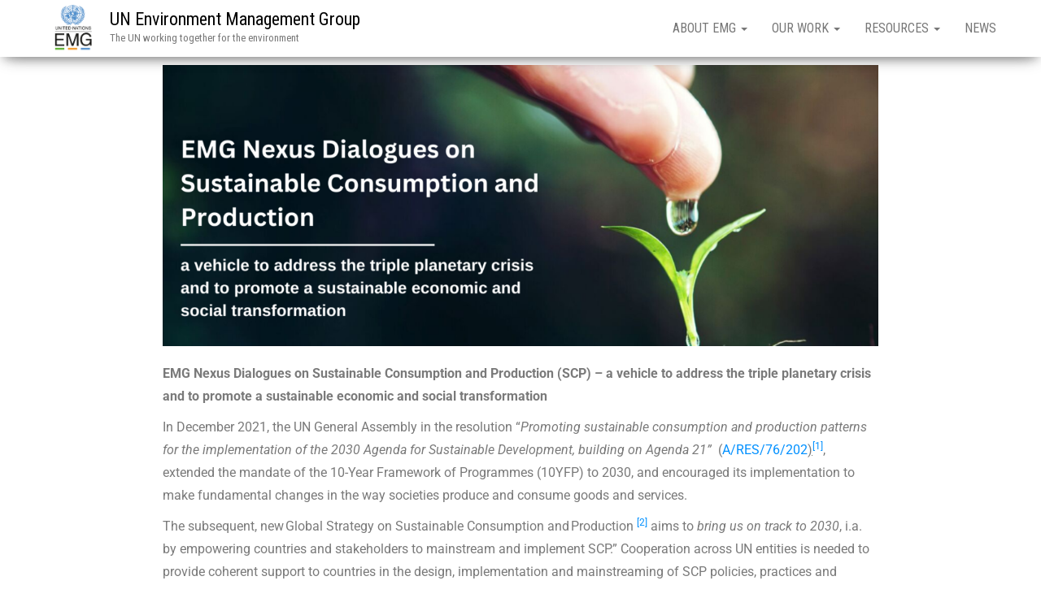

--- FILE ---
content_type: text/html; charset=UTF-8
request_url: https://unemg.org/emg-nexus-dialogues-on-sustainable-consumption-and-production/
body_size: 13537
content:
<!DOCTYPE html>
<html lang="en-US" xmlns:fb="https://www.facebook.com/2008/fbml" xmlns:addthis="https://www.addthis.com/help/api-spec" >
    <head>
        <meta http-equiv="content-type" content="text/html; charset=UTF-8" />
        <meta http-equiv="X-UA-Compatible" content="IE=edge">
        <meta name="viewport" content="width=device-width, initial-scale=1">
        <link rel="pingback" href="https://unemg.org/xmlrpc.php" />
        <title>EMG Nexus Dialogues on Sustainable Consumption and Production &#8211; UN Environment Management Group</title>
<meta name='robots' content='max-image-preview:large' />
	<style>img:is([sizes="auto" i], [sizes^="auto," i]) { contain-intrinsic-size: 3000px 1500px }</style>
	<link rel='dns-prefetch' href='//fonts.googleapis.com' />
<link rel="alternate" type="application/rss+xml" title="UN Environment Management Group &raquo; Feed" href="https://unemg.org/feed/" />
<link rel="alternate" type="application/rss+xml" title="UN Environment Management Group &raquo; Comments Feed" href="https://unemg.org/comments/feed/" />
		<!-- This site uses the Google Analytics by MonsterInsights plugin v9.8.0 - Using Analytics tracking - https://www.monsterinsights.com/ -->
		<!-- Note: MonsterInsights is not currently configured on this site. The site owner needs to authenticate with Google Analytics in the MonsterInsights settings panel. -->
					<!-- No tracking code set -->
				<!-- / Google Analytics by MonsterInsights -->
		<script type="text/javascript">
/* <![CDATA[ */
window._wpemojiSettings = {"baseUrl":"https:\/\/s.w.org\/images\/core\/emoji\/16.0.1\/72x72\/","ext":".png","svgUrl":"https:\/\/s.w.org\/images\/core\/emoji\/16.0.1\/svg\/","svgExt":".svg","source":{"concatemoji":"https:\/\/unemg.org\/wp-includes\/js\/wp-emoji-release.min.js?ver=6.8.3"}};
/*! This file is auto-generated */
!function(s,n){var o,i,e;function c(e){try{var t={supportTests:e,timestamp:(new Date).valueOf()};sessionStorage.setItem(o,JSON.stringify(t))}catch(e){}}function p(e,t,n){e.clearRect(0,0,e.canvas.width,e.canvas.height),e.fillText(t,0,0);var t=new Uint32Array(e.getImageData(0,0,e.canvas.width,e.canvas.height).data),a=(e.clearRect(0,0,e.canvas.width,e.canvas.height),e.fillText(n,0,0),new Uint32Array(e.getImageData(0,0,e.canvas.width,e.canvas.height).data));return t.every(function(e,t){return e===a[t]})}function u(e,t){e.clearRect(0,0,e.canvas.width,e.canvas.height),e.fillText(t,0,0);for(var n=e.getImageData(16,16,1,1),a=0;a<n.data.length;a++)if(0!==n.data[a])return!1;return!0}function f(e,t,n,a){switch(t){case"flag":return n(e,"\ud83c\udff3\ufe0f\u200d\u26a7\ufe0f","\ud83c\udff3\ufe0f\u200b\u26a7\ufe0f")?!1:!n(e,"\ud83c\udde8\ud83c\uddf6","\ud83c\udde8\u200b\ud83c\uddf6")&&!n(e,"\ud83c\udff4\udb40\udc67\udb40\udc62\udb40\udc65\udb40\udc6e\udb40\udc67\udb40\udc7f","\ud83c\udff4\u200b\udb40\udc67\u200b\udb40\udc62\u200b\udb40\udc65\u200b\udb40\udc6e\u200b\udb40\udc67\u200b\udb40\udc7f");case"emoji":return!a(e,"\ud83e\udedf")}return!1}function g(e,t,n,a){var r="undefined"!=typeof WorkerGlobalScope&&self instanceof WorkerGlobalScope?new OffscreenCanvas(300,150):s.createElement("canvas"),o=r.getContext("2d",{willReadFrequently:!0}),i=(o.textBaseline="top",o.font="600 32px Arial",{});return e.forEach(function(e){i[e]=t(o,e,n,a)}),i}function t(e){var t=s.createElement("script");t.src=e,t.defer=!0,s.head.appendChild(t)}"undefined"!=typeof Promise&&(o="wpEmojiSettingsSupports",i=["flag","emoji"],n.supports={everything:!0,everythingExceptFlag:!0},e=new Promise(function(e){s.addEventListener("DOMContentLoaded",e,{once:!0})}),new Promise(function(t){var n=function(){try{var e=JSON.parse(sessionStorage.getItem(o));if("object"==typeof e&&"number"==typeof e.timestamp&&(new Date).valueOf()<e.timestamp+604800&&"object"==typeof e.supportTests)return e.supportTests}catch(e){}return null}();if(!n){if("undefined"!=typeof Worker&&"undefined"!=typeof OffscreenCanvas&&"undefined"!=typeof URL&&URL.createObjectURL&&"undefined"!=typeof Blob)try{var e="postMessage("+g.toString()+"("+[JSON.stringify(i),f.toString(),p.toString(),u.toString()].join(",")+"));",a=new Blob([e],{type:"text/javascript"}),r=new Worker(URL.createObjectURL(a),{name:"wpTestEmojiSupports"});return void(r.onmessage=function(e){c(n=e.data),r.terminate(),t(n)})}catch(e){}c(n=g(i,f,p,u))}t(n)}).then(function(e){for(var t in e)n.supports[t]=e[t],n.supports.everything=n.supports.everything&&n.supports[t],"flag"!==t&&(n.supports.everythingExceptFlag=n.supports.everythingExceptFlag&&n.supports[t]);n.supports.everythingExceptFlag=n.supports.everythingExceptFlag&&!n.supports.flag,n.DOMReady=!1,n.readyCallback=function(){n.DOMReady=!0}}).then(function(){return e}).then(function(){var e;n.supports.everything||(n.readyCallback(),(e=n.source||{}).concatemoji?t(e.concatemoji):e.wpemoji&&e.twemoji&&(t(e.twemoji),t(e.wpemoji)))}))}((window,document),window._wpemojiSettings);
/* ]]> */
</script>
<style id='wp-emoji-styles-inline-css' type='text/css'>

	img.wp-smiley, img.emoji {
		display: inline !important;
		border: none !important;
		box-shadow: none !important;
		height: 1em !important;
		width: 1em !important;
		margin: 0 0.07em !important;
		vertical-align: -0.1em !important;
		background: none !important;
		padding: 0 !important;
	}
</style>
<style id='classic-theme-styles-inline-css' type='text/css'>
/*! This file is auto-generated */
.wp-block-button__link{color:#fff;background-color:#32373c;border-radius:9999px;box-shadow:none;text-decoration:none;padding:calc(.667em + 2px) calc(1.333em + 2px);font-size:1.125em}.wp-block-file__button{background:#32373c;color:#fff;text-decoration:none}
</style>
<style id='global-styles-inline-css' type='text/css'>
:root{--wp--preset--aspect-ratio--square: 1;--wp--preset--aspect-ratio--4-3: 4/3;--wp--preset--aspect-ratio--3-4: 3/4;--wp--preset--aspect-ratio--3-2: 3/2;--wp--preset--aspect-ratio--2-3: 2/3;--wp--preset--aspect-ratio--16-9: 16/9;--wp--preset--aspect-ratio--9-16: 9/16;--wp--preset--color--black: #000000;--wp--preset--color--cyan-bluish-gray: #abb8c3;--wp--preset--color--white: #ffffff;--wp--preset--color--pale-pink: #f78da7;--wp--preset--color--vivid-red: #cf2e2e;--wp--preset--color--luminous-vivid-orange: #ff6900;--wp--preset--color--luminous-vivid-amber: #fcb900;--wp--preset--color--light-green-cyan: #7bdcb5;--wp--preset--color--vivid-green-cyan: #00d084;--wp--preset--color--pale-cyan-blue: #8ed1fc;--wp--preset--color--vivid-cyan-blue: #0693e3;--wp--preset--color--vivid-purple: #9b51e0;--wp--preset--gradient--vivid-cyan-blue-to-vivid-purple: linear-gradient(135deg,rgba(6,147,227,1) 0%,rgb(155,81,224) 100%);--wp--preset--gradient--light-green-cyan-to-vivid-green-cyan: linear-gradient(135deg,rgb(122,220,180) 0%,rgb(0,208,130) 100%);--wp--preset--gradient--luminous-vivid-amber-to-luminous-vivid-orange: linear-gradient(135deg,rgba(252,185,0,1) 0%,rgba(255,105,0,1) 100%);--wp--preset--gradient--luminous-vivid-orange-to-vivid-red: linear-gradient(135deg,rgba(255,105,0,1) 0%,rgb(207,46,46) 100%);--wp--preset--gradient--very-light-gray-to-cyan-bluish-gray: linear-gradient(135deg,rgb(238,238,238) 0%,rgb(169,184,195) 100%);--wp--preset--gradient--cool-to-warm-spectrum: linear-gradient(135deg,rgb(74,234,220) 0%,rgb(151,120,209) 20%,rgb(207,42,186) 40%,rgb(238,44,130) 60%,rgb(251,105,98) 80%,rgb(254,248,76) 100%);--wp--preset--gradient--blush-light-purple: linear-gradient(135deg,rgb(255,206,236) 0%,rgb(152,150,240) 100%);--wp--preset--gradient--blush-bordeaux: linear-gradient(135deg,rgb(254,205,165) 0%,rgb(254,45,45) 50%,rgb(107,0,62) 100%);--wp--preset--gradient--luminous-dusk: linear-gradient(135deg,rgb(255,203,112) 0%,rgb(199,81,192) 50%,rgb(65,88,208) 100%);--wp--preset--gradient--pale-ocean: linear-gradient(135deg,rgb(255,245,203) 0%,rgb(182,227,212) 50%,rgb(51,167,181) 100%);--wp--preset--gradient--electric-grass: linear-gradient(135deg,rgb(202,248,128) 0%,rgb(113,206,126) 100%);--wp--preset--gradient--midnight: linear-gradient(135deg,rgb(2,3,129) 0%,rgb(40,116,252) 100%);--wp--preset--font-size--small: 13px;--wp--preset--font-size--medium: 20px;--wp--preset--font-size--large: 36px;--wp--preset--font-size--x-large: 42px;--wp--preset--spacing--20: 0.44rem;--wp--preset--spacing--30: 0.67rem;--wp--preset--spacing--40: 1rem;--wp--preset--spacing--50: 1.5rem;--wp--preset--spacing--60: 2.25rem;--wp--preset--spacing--70: 3.38rem;--wp--preset--spacing--80: 5.06rem;--wp--preset--shadow--natural: 6px 6px 9px rgba(0, 0, 0, 0.2);--wp--preset--shadow--deep: 12px 12px 50px rgba(0, 0, 0, 0.4);--wp--preset--shadow--sharp: 6px 6px 0px rgba(0, 0, 0, 0.2);--wp--preset--shadow--outlined: 6px 6px 0px -3px rgba(255, 255, 255, 1), 6px 6px rgba(0, 0, 0, 1);--wp--preset--shadow--crisp: 6px 6px 0px rgba(0, 0, 0, 1);}:where(.is-layout-flex){gap: 0.5em;}:where(.is-layout-grid){gap: 0.5em;}body .is-layout-flex{display: flex;}.is-layout-flex{flex-wrap: wrap;align-items: center;}.is-layout-flex > :is(*, div){margin: 0;}body .is-layout-grid{display: grid;}.is-layout-grid > :is(*, div){margin: 0;}:where(.wp-block-columns.is-layout-flex){gap: 2em;}:where(.wp-block-columns.is-layout-grid){gap: 2em;}:where(.wp-block-post-template.is-layout-flex){gap: 1.25em;}:where(.wp-block-post-template.is-layout-grid){gap: 1.25em;}.has-black-color{color: var(--wp--preset--color--black) !important;}.has-cyan-bluish-gray-color{color: var(--wp--preset--color--cyan-bluish-gray) !important;}.has-white-color{color: var(--wp--preset--color--white) !important;}.has-pale-pink-color{color: var(--wp--preset--color--pale-pink) !important;}.has-vivid-red-color{color: var(--wp--preset--color--vivid-red) !important;}.has-luminous-vivid-orange-color{color: var(--wp--preset--color--luminous-vivid-orange) !important;}.has-luminous-vivid-amber-color{color: var(--wp--preset--color--luminous-vivid-amber) !important;}.has-light-green-cyan-color{color: var(--wp--preset--color--light-green-cyan) !important;}.has-vivid-green-cyan-color{color: var(--wp--preset--color--vivid-green-cyan) !important;}.has-pale-cyan-blue-color{color: var(--wp--preset--color--pale-cyan-blue) !important;}.has-vivid-cyan-blue-color{color: var(--wp--preset--color--vivid-cyan-blue) !important;}.has-vivid-purple-color{color: var(--wp--preset--color--vivid-purple) !important;}.has-black-background-color{background-color: var(--wp--preset--color--black) !important;}.has-cyan-bluish-gray-background-color{background-color: var(--wp--preset--color--cyan-bluish-gray) !important;}.has-white-background-color{background-color: var(--wp--preset--color--white) !important;}.has-pale-pink-background-color{background-color: var(--wp--preset--color--pale-pink) !important;}.has-vivid-red-background-color{background-color: var(--wp--preset--color--vivid-red) !important;}.has-luminous-vivid-orange-background-color{background-color: var(--wp--preset--color--luminous-vivid-orange) !important;}.has-luminous-vivid-amber-background-color{background-color: var(--wp--preset--color--luminous-vivid-amber) !important;}.has-light-green-cyan-background-color{background-color: var(--wp--preset--color--light-green-cyan) !important;}.has-vivid-green-cyan-background-color{background-color: var(--wp--preset--color--vivid-green-cyan) !important;}.has-pale-cyan-blue-background-color{background-color: var(--wp--preset--color--pale-cyan-blue) !important;}.has-vivid-cyan-blue-background-color{background-color: var(--wp--preset--color--vivid-cyan-blue) !important;}.has-vivid-purple-background-color{background-color: var(--wp--preset--color--vivid-purple) !important;}.has-black-border-color{border-color: var(--wp--preset--color--black) !important;}.has-cyan-bluish-gray-border-color{border-color: var(--wp--preset--color--cyan-bluish-gray) !important;}.has-white-border-color{border-color: var(--wp--preset--color--white) !important;}.has-pale-pink-border-color{border-color: var(--wp--preset--color--pale-pink) !important;}.has-vivid-red-border-color{border-color: var(--wp--preset--color--vivid-red) !important;}.has-luminous-vivid-orange-border-color{border-color: var(--wp--preset--color--luminous-vivid-orange) !important;}.has-luminous-vivid-amber-border-color{border-color: var(--wp--preset--color--luminous-vivid-amber) !important;}.has-light-green-cyan-border-color{border-color: var(--wp--preset--color--light-green-cyan) !important;}.has-vivid-green-cyan-border-color{border-color: var(--wp--preset--color--vivid-green-cyan) !important;}.has-pale-cyan-blue-border-color{border-color: var(--wp--preset--color--pale-cyan-blue) !important;}.has-vivid-cyan-blue-border-color{border-color: var(--wp--preset--color--vivid-cyan-blue) !important;}.has-vivid-purple-border-color{border-color: var(--wp--preset--color--vivid-purple) !important;}.has-vivid-cyan-blue-to-vivid-purple-gradient-background{background: var(--wp--preset--gradient--vivid-cyan-blue-to-vivid-purple) !important;}.has-light-green-cyan-to-vivid-green-cyan-gradient-background{background: var(--wp--preset--gradient--light-green-cyan-to-vivid-green-cyan) !important;}.has-luminous-vivid-amber-to-luminous-vivid-orange-gradient-background{background: var(--wp--preset--gradient--luminous-vivid-amber-to-luminous-vivid-orange) !important;}.has-luminous-vivid-orange-to-vivid-red-gradient-background{background: var(--wp--preset--gradient--luminous-vivid-orange-to-vivid-red) !important;}.has-very-light-gray-to-cyan-bluish-gray-gradient-background{background: var(--wp--preset--gradient--very-light-gray-to-cyan-bluish-gray) !important;}.has-cool-to-warm-spectrum-gradient-background{background: var(--wp--preset--gradient--cool-to-warm-spectrum) !important;}.has-blush-light-purple-gradient-background{background: var(--wp--preset--gradient--blush-light-purple) !important;}.has-blush-bordeaux-gradient-background{background: var(--wp--preset--gradient--blush-bordeaux) !important;}.has-luminous-dusk-gradient-background{background: var(--wp--preset--gradient--luminous-dusk) !important;}.has-pale-ocean-gradient-background{background: var(--wp--preset--gradient--pale-ocean) !important;}.has-electric-grass-gradient-background{background: var(--wp--preset--gradient--electric-grass) !important;}.has-midnight-gradient-background{background: var(--wp--preset--gradient--midnight) !important;}.has-small-font-size{font-size: var(--wp--preset--font-size--small) !important;}.has-medium-font-size{font-size: var(--wp--preset--font-size--medium) !important;}.has-large-font-size{font-size: var(--wp--preset--font-size--large) !important;}.has-x-large-font-size{font-size: var(--wp--preset--font-size--x-large) !important;}
:where(.wp-block-post-template.is-layout-flex){gap: 1.25em;}:where(.wp-block-post-template.is-layout-grid){gap: 1.25em;}
:where(.wp-block-columns.is-layout-flex){gap: 2em;}:where(.wp-block-columns.is-layout-grid){gap: 2em;}
:root :where(.wp-block-pullquote){font-size: 1.5em;line-height: 1.6;}
</style>
<link rel='stylesheet' id='document-gallery-css' href='https://unemg.org/wp-content/plugins/document-gallery/assets/css/style.min.css?ver=4.4.4' type='text/css' media='all' />
<link rel='stylesheet' id='wpos-slick-style-css' href='https://unemg.org/wp-content/plugins/wp-responsive-recent-post-slider/assets/css/slick.css?ver=3.6.5' type='text/css' media='all' />
<link rel='stylesheet' id='wppsac-public-style-css' href='https://unemg.org/wp-content/plugins/wp-responsive-recent-post-slider/assets/css/recent-post-style.css?ver=3.6.5' type='text/css' media='all' />
<link rel='stylesheet' id='bulk-fonts-css' href='https://fonts.googleapis.com/css?family=Roboto+Condensed%3A300%2C300i%2C400%2C400i%2C600%2C600i%2C800%2C800i&#038;subset=latin%2Clatin-ext' type='text/css' media='all' />
<link rel='stylesheet' id='bootstrap-css' href='https://unemg.org/wp-content/themes/bulk/css/bootstrap.css?ver=3.3.7' type='text/css' media='all' />
<link rel='stylesheet' id='bulk-stylesheet-css' href='https://unemg.org/wp-content/themes/bulk/style.css?ver=6.8.3' type='text/css' media='all' />
<link rel='stylesheet' id='font-awesome-css' href='https://unemg.org/wp-content/plugins/elementor/assets/lib/font-awesome/css/font-awesome.min.css?ver=4.7.0' type='text/css' media='all' />
<link rel='stylesheet' id='addthis_all_pages-css' href='https://unemg.org/wp-content/plugins/addthis-all/frontend/build/addthis_wordpress_public.min.css?ver=6.8.3' type='text/css' media='all' />
<link rel='stylesheet' id='elementor-icons-css' href='https://unemg.org/wp-content/plugins/elementor/assets/lib/eicons/css/elementor-icons.min.css?ver=5.44.0' type='text/css' media='all' />
<link rel='stylesheet' id='elementor-frontend-css' href='https://unemg.org/wp-content/plugins/elementor/assets/css/frontend.min.css?ver=3.32.2' type='text/css' media='all' />
<link rel='stylesheet' id='elementor-post-3632-css' href='https://unemg.org/wp-content/uploads/elementor/css/post-3632.css?ver=1764078919' type='text/css' media='all' />
<link rel='stylesheet' id='font-awesome-5-all-css' href='https://unemg.org/wp-content/plugins/elementor/assets/lib/font-awesome/css/all.min.css?ver=3.32.2' type='text/css' media='all' />
<link rel='stylesheet' id='font-awesome-4-shim-css' href='https://unemg.org/wp-content/plugins/elementor/assets/lib/font-awesome/css/v4-shims.min.css?ver=3.32.2' type='text/css' media='all' />
<link rel='stylesheet' id='widget-image-css' href='https://unemg.org/wp-content/plugins/elementor/assets/css/widget-image.min.css?ver=3.32.2' type='text/css' media='all' />
<link rel='stylesheet' id='widget-accordion-css' href='https://unemg.org/wp-content/plugins/elementor/assets/css/widget-accordion.min.css?ver=3.32.2' type='text/css' media='all' />
<link rel='stylesheet' id='elementor-post-7100-css' href='https://unemg.org/wp-content/uploads/elementor/css/post-7100.css?ver=1764109337' type='text/css' media='all' />
<link rel='stylesheet' id='elementor-gf-local-roboto-css' href='https://unemg.org/wp-content/uploads/elementor/google-fonts/css/roboto.css?ver=1744372042' type='text/css' media='all' />
<link rel='stylesheet' id='elementor-gf-local-robotoslab-css' href='https://unemg.org/wp-content/uploads/elementor/google-fonts/css/robotoslab.css?ver=1744372046' type='text/css' media='all' />
<link rel='stylesheet' id='elementor-icons-shared-0-css' href='https://unemg.org/wp-content/plugins/elementor/assets/lib/font-awesome/css/fontawesome.min.css?ver=5.15.3' type='text/css' media='all' />
<link rel='stylesheet' id='elementor-icons-fa-solid-css' href='https://unemg.org/wp-content/plugins/elementor/assets/lib/font-awesome/css/solid.min.css?ver=5.15.3' type='text/css' media='all' />
<link rel='stylesheet' id='myStyleSheets-css' href='https://unemg.org/wp-content/plugins/wp-latest-posts/css/wplp_front.css?ver=5.0.11' type='text/css' media='all' />
		<script type="text/javascript">
			ajaxurl = typeof(ajaxurl) !== 'string' ? 'https://unemg.org/wp-admin/admin-ajax.php' : ajaxurl;
		</script>
		<!--n2css--><!--n2js--><script type="text/javascript" src="https://unemg.org/wp-includes/js/jquery/jquery.min.js?ver=3.7.1" id="jquery-core-js"></script>
<script type="text/javascript" src="https://unemg.org/wp-includes/js/jquery/jquery-migrate.min.js?ver=3.4.1" id="jquery-migrate-js"></script>
<script type="text/javascript" src="https://unemg.org/wp-content/plugins/elementor/assets/lib/font-awesome/js/v4-shims.min.js?ver=3.32.2" id="font-awesome-4-shim-js"></script>
<link rel="https://api.w.org/" href="https://unemg.org/wp-json/" /><link rel="alternate" title="JSON" type="application/json" href="https://unemg.org/wp-json/wp/v2/pages/7100" /><link rel="EditURI" type="application/rsd+xml" title="RSD" href="https://unemg.org/xmlrpc.php?rsd" />
<meta name="generator" content="WordPress 6.8.3" />
<link rel="canonical" href="https://unemg.org/emg-nexus-dialogues-on-sustainable-consumption-and-production/" />
<link rel='shortlink' href='https://unemg.org/?p=7100' />
<link rel="alternate" title="oEmbed (JSON)" type="application/json+oembed" href="https://unemg.org/wp-json/oembed/1.0/embed?url=https%3A%2F%2Funemg.org%2Femg-nexus-dialogues-on-sustainable-consumption-and-production%2F" />
<link rel="alternate" title="oEmbed (XML)" type="text/xml+oembed" href="https://unemg.org/wp-json/oembed/1.0/embed?url=https%3A%2F%2Funemg.org%2Femg-nexus-dialogues-on-sustainable-consumption-and-production%2F&#038;format=xml" />
<style type='text/css'> .ae_data .elementor-editor-element-setting {
            display:none !important;
            }
            </style><script type="text/javascript">
(function(url){
	if(/(?:Chrome\/26\.0\.1410\.63 Safari\/537\.31|WordfenceTestMonBot)/.test(navigator.userAgent)){ return; }
	var addEvent = function(evt, handler) {
		if (window.addEventListener) {
			document.addEventListener(evt, handler, false);
		} else if (window.attachEvent) {
			document.attachEvent('on' + evt, handler);
		}
	};
	var removeEvent = function(evt, handler) {
		if (window.removeEventListener) {
			document.removeEventListener(evt, handler, false);
		} else if (window.detachEvent) {
			document.detachEvent('on' + evt, handler);
		}
	};
	var evts = 'contextmenu dblclick drag dragend dragenter dragleave dragover dragstart drop keydown keypress keyup mousedown mousemove mouseout mouseover mouseup mousewheel scroll'.split(' ');
	var logHuman = function() {
		if (window.wfLogHumanRan) { return; }
		window.wfLogHumanRan = true;
		var wfscr = document.createElement('script');
		wfscr.type = 'text/javascript';
		wfscr.async = true;
		wfscr.src = url + '&r=' + Math.random();
		(document.getElementsByTagName('head')[0]||document.getElementsByTagName('body')[0]).appendChild(wfscr);
		for (var i = 0; i < evts.length; i++) {
			removeEvent(evts[i], logHuman);
		}
	};
	for (var i = 0; i < evts.length; i++) {
		addEvent(evts[i], logHuman);
	}
})('//unemg.org/?wordfence_lh=1&hid=64DA4A29125C51434C960844D1405357');
</script><meta name="generator" content="Elementor 3.32.2; features: additional_custom_breakpoints; settings: css_print_method-external, google_font-enabled, font_display-auto">
			<style>
				.e-con.e-parent:nth-of-type(n+4):not(.e-lazyloaded):not(.e-no-lazyload),
				.e-con.e-parent:nth-of-type(n+4):not(.e-lazyloaded):not(.e-no-lazyload) * {
					background-image: none !important;
				}
				@media screen and (max-height: 1024px) {
					.e-con.e-parent:nth-of-type(n+3):not(.e-lazyloaded):not(.e-no-lazyload),
					.e-con.e-parent:nth-of-type(n+3):not(.e-lazyloaded):not(.e-no-lazyload) * {
						background-image: none !important;
					}
				}
				@media screen and (max-height: 640px) {
					.e-con.e-parent:nth-of-type(n+2):not(.e-lazyloaded):not(.e-no-lazyload),
					.e-con.e-parent:nth-of-type(n+2):not(.e-lazyloaded):not(.e-no-lazyload) * {
						background-image: none !important;
					}
				}
			</style>
			<style type="text/css" id="custom-background-css">
body.custom-background { background-image: url("https://unemg.org/wp-content/uploads/2018/10/un-logo-white.png"); background-position: center center; background-size: auto; background-repeat: repeat; background-attachment: scroll; }
</style>
	<link rel="icon" href="https://unemg.org/wp-content/uploads/2018/06/cropped-EMG-Logo-SM-2-32x32.png" sizes="32x32" />
<link rel="icon" href="https://unemg.org/wp-content/uploads/2018/06/cropped-EMG-Logo-SM-2-192x192.png" sizes="192x192" />
<link rel="apple-touch-icon" href="https://unemg.org/wp-content/uploads/2018/06/cropped-EMG-Logo-SM-2-180x180.png" />
<meta name="msapplication-TileImage" content="https://unemg.org/wp-content/uploads/2018/06/cropped-EMG-Logo-SM-2-270x270.png" />
    </head>
    <body id="blog" class="wp-singular page-template page-template-elementor_header_footer page page-id-7100 custom-background wp-custom-logo wp-theme-bulk metaslider-plugin elementor-default elementor-template-full-width elementor-kit-3632 elementor-page elementor-page-7100">
                <div class="main-menu">
    <nav id="site-navigation" class="navbar navbar-default navbar-fixed-top">     
        <div class="container">   
            <div class="navbar-header">
                                    <div id="main-menu-panel" class="open-panel" data-panel="main-menu-panel">
                        <span></span>
                        <span></span>
                        <span></span>
                    </div>
                                <div class="site-header" >
                    <div class="site-branding-logo">
                        <a href="https://unemg.org/" class="custom-logo-link" rel="home"><img fetchpriority="high" width="326" height="326" src="https://unemg.org/wp-content/uploads/2018/06/cropped-EMG-Logo-SM-1.png" class="custom-logo" alt="UN Environment Management Group" decoding="async" srcset="https://unemg.org/wp-content/uploads/2018/06/cropped-EMG-Logo-SM-1.png 326w, https://unemg.org/wp-content/uploads/2018/06/cropped-EMG-Logo-SM-1-150x150.png 150w, https://unemg.org/wp-content/uploads/2018/06/cropped-EMG-Logo-SM-1-300x300.png 300w" sizes="(max-width: 326px) 100vw, 326px" /></a>                    </div>
                    <div class="site-branding-text navbar-brand">
                                                    <p class="site-title"><a href="https://unemg.org/" rel="home">UN Environment Management Group</a></p>
                        
                                                    <p class="site-description">
                                The UN working together for the environment                            </p>
                                            </div><!-- .site-branding-text -->
                </div>
            </div>  
            <div class="menu-container"><ul id="menu-nav-bar" class="nav navbar-nav navbar-right"><li id="menu-item-98" class="menu-item menu-item-type-post_type menu-item-object-page menu-item-has-children menu-item-98 dropdown"><a title="About EMG" href="https://unemg.org/about-emg/" data-toggle="dropdown" class="dropdown-toggle">About EMG <span class="caret"></span></a>
<ul role="menu" class=" dropdown-menu">
	<li id="menu-item-678" class="menu-item menu-item-type-post_type menu-item-object-page menu-item-678"><a title="Members" href="https://unemg.org/about-emg/emg-members/">Members</a></li>
	<li id="menu-item-392" class="menu-item menu-item-type-post_type menu-item-object-page menu-item-392"><a title="Governance" href="https://unemg.org/about-emg/senior-officials-meeting-som/">Governance</a></li>
	<li id="menu-item-735" class="menu-item menu-item-type-post_type menu-item-object-page menu-item-735"><a title="Secretariat" href="https://unemg.org/about-emg/secretariat/">Secretariat</a></li>
	<li id="menu-item-2192" class="menu-item menu-item-type-post_type menu-item-object-page menu-item-2192"><a title="Work with us" href="https://unemg.org/about-emg/work-with-us/">Work with us</a></li>
	<li id="menu-item-4282" class="menu-item menu-item-type-post_type menu-item-object-page menu-item-4282"><a title="Contact us" href="https://unemg.org/contact-us/">Contact us</a></li>
</ul>
</li>
<li id="menu-item-101" class="menu-item menu-item-type-post_type menu-item-object-page menu-item-has-children menu-item-101 dropdown"><a title="Our Work" href="https://unemg.org/our-work/" data-toggle="dropdown" class="dropdown-toggle">Our Work <span class="caret"></span></a>
<ul role="menu" class=" dropdown-menu">
	<li id="menu-item-206" class="menu-item menu-item-type-post_type menu-item-object-page menu-item-has-children menu-item-206 dropdown-submenu"><a title="UN Environmental and Social Sustainability" href="https://unemg.org/our-work/internal-sustainability/" data-toggle="dropdown" class="dropdown-toggle">UN Environmental and Social Sustainability</a>
	<ul role="menu" class=" dropdown-menu">
		<li id="menu-item-2501" class="menu-item menu-item-type-post_type menu-item-object-page menu-item-2501"><a title="ESS" href="https://unemg.org/our-work/internal-sustainability/environmental-and-social-sustainability/">ESS</a></li>
		<li id="menu-item-2502" class="menu-item menu-item-type-post_type menu-item-object-page menu-item-2502"><a title="ES Management" href="https://unemg.org/our-work/internal-sustainability/environmental-sustainability-management-in-the-un-system/">ES Management</a></li>
	</ul>
</li>
	<li id="menu-item-205" class="menu-item menu-item-type-post_type menu-item-object-page menu-item-has-children menu-item-205 dropdown-submenu"><a title="Global Environmental Issues" href="https://unemg.org/our-work/emerging-issues/" data-toggle="dropdown" class="dropdown-toggle">Global Environmental Issues</a>
	<ul role="menu" class=" dropdown-menu">
		<li id="menu-item-2425" class="menu-item menu-item-type-post_type menu-item-object-page menu-item-2425"><a title="Biodiversity" href="https://unemg.org/our-work/emerging-issues/biodiversity/">Biodiversity</a></li>
		<li id="menu-item-6383" class="menu-item menu-item-type-post_type menu-item-object-page menu-item-6383"><a title="Pollution-free Planet" href="https://unemg.org/pollution-free-planet/">Pollution-free Planet</a></li>
		<li id="menu-item-4582" class="menu-item menu-item-type-post_type menu-item-object-page menu-item-4582"><a title="Human Rights and Environment" href="https://unemg.org/human-rights-and-environment/">Human Rights and Environment</a></li>
	</ul>
</li>
	<li id="menu-item-625" class="menu-item menu-item-type-post_type menu-item-object-page menu-item-has-children menu-item-625 dropdown-submenu"><a title="Supporting the SDGs" href="https://unemg.org/our-work/supporting-the-sdgs/" data-toggle="dropdown" class="dropdown-toggle">Supporting the SDGs</a>
	<ul role="menu" class=" dropdown-menu">
		<li id="menu-item-1046" class="menu-item menu-item-type-post_type menu-item-object-page menu-item-1046"><a title="Nexus Dialogues" href="https://unemg.org/our-work/supporting-the-sdgs/nexus-dialogues/">Nexus Dialogues</a></li>
		<li id="menu-item-2751" class="menu-item menu-item-type-post_type menu-item-object-page menu-item-2751"><a title="UN SWFS" href="https://unemg.org/un-system-wide-collaboration-on-the-environment/">UN SWFS</a></li>
	</ul>
</li>
</ul>
</li>
<li id="menu-item-105" class="menu-item menu-item-type-post_type menu-item-object-page menu-item-has-children menu-item-105 dropdown"><a title="Resources" href="https://unemg.org/impact/" data-toggle="dropdown" class="dropdown-toggle">Resources <span class="caret"></span></a>
<ul role="menu" class=" dropdown-menu">
	<li id="menu-item-6763" class="menu-item menu-item-type-post_type menu-item-object-page menu-item-6763"><a title="EMG Strategic Narrative 2023-2030" href="https://unemg.org/emg-strategic-narrative-2023-2030/">EMG Strategic Narrative 2023-2030</a></li>
	<li id="menu-item-2512" class="menu-item menu-item-type-post_type menu-item-object-page menu-item-2512"><a title="Maximising EMG Effectiveness" href="https://unemg.org/about-emg/maximising-emg-effectiveness/">Maximising EMG Effectiveness</a></li>
	<li id="menu-item-905" class="menu-item menu-item-type-post_type menu-item-object-page menu-item-905"><a title="Publications" href="https://unemg.org/impact/publications/">Publications</a></li>
	<li id="menu-item-2426" class="menu-item menu-item-type-post_type menu-item-object-page menu-item-2426"><a title="SOM Archive" href="https://unemg.org/about-emg/senior-officials-meeting-som/som-archive/">SOM Archive</a></li>
	<li id="menu-item-4659" class="menu-item menu-item-type-post_type menu-item-object-page menu-item-4659"><a title="Concluded Processes" href="https://unemg.org/impact/concluded-work/">Concluded Processes</a></li>
</ul>
</li>
<li id="menu-item-378" class="menu-item menu-item-type-post_type menu-item-object-page menu-item-378"><a title="News" href="https://unemg.org/news/">News</a></li>
</ul></div>        </div>    
    </nav> 
</div>
        <div class="page-area">	
<div class="at-above-post-page addthis_tool" data-url="https://unemg.org/emg-nexus-dialogues-on-sustainable-consumption-and-production/"></div>		<div data-elementor-type="wp-page" data-elementor-id="7100" class="elementor elementor-7100">
						<section class="elementor-section elementor-top-section elementor-element elementor-element-d3b5bfc elementor-section-boxed elementor-section-height-default elementor-section-height-default" data-id="d3b5bfc" data-element_type="section">
						<div class="elementor-container elementor-column-gap-default">
					<div class="elementor-column elementor-col-100 elementor-top-column elementor-element elementor-element-56dbac5" data-id="56dbac5" data-element_type="column">
			<div class="elementor-widget-wrap elementor-element-populated">
						<div class="elementor-element elementor-element-4116697 elementor-widget elementor-widget-image" data-id="4116697" data-element_type="widget" data-widget_type="image.default">
				<div class="elementor-widget-container">
															<img decoding="async" width="1170" height="460" src="https://unemg.org/wp-content/uploads/2023/04/EMGNEX1-1170x460.png" class="attachment-bulk-single size-bulk-single wp-image-7101" alt="SCP" />															</div>
				</div>
					</div>
		</div>
					</div>
		</section>
				<section class="elementor-section elementor-top-section elementor-element elementor-element-f102dca elementor-section-boxed elementor-section-height-default elementor-section-height-default" data-id="f102dca" data-element_type="section">
						<div class="elementor-container elementor-column-gap-default">
					<div class="elementor-column elementor-col-100 elementor-top-column elementor-element elementor-element-0bdf933" data-id="0bdf933" data-element_type="column">
			<div class="elementor-widget-wrap elementor-element-populated">
						<div class="elementor-element elementor-element-c6ee8dc elementor-widget elementor-widget-text-editor" data-id="c6ee8dc" data-element_type="widget" data-widget_type="text-editor.default">
				<div class="elementor-widget-container">
									<p><strong>EMG Nexus Dialogues on Sustainable Consumption and Production (SCP) &#8211; a vehicle to address the triple planetary crisis and to promote a sustainable economic and social transformation </strong><strong> </strong></p><p>In December 2021, the UN General Assembly in the resolution “<em>Promoting sustainable consumption and production patterns for the implementation of the 2030 Agenda for Sustainable Development, building on Agenda 21”</em><a href="https://documents-dds-ny.un.org/doc/UNDOC/GEN/N21/406/29/PDF/N2140629.pdf?OpenElement">  </a>(<a href="https://documents-dds-ny.un.org/doc/UNDOC/GEN/N21/406/29/PDF/N2140629.pdf?OpenElement">A/RES/76/2</a><a href="https://documents-dds-ny.un.org/doc/UNDOC/GEN/N21/406/29/PDF/N2140629.pdf?OpenElement">02</a><u>)</u><a href="#_ftn1" name="_ftnref1"><sup>[1]</sup></a>, extended the mandate of the 10-Year Framework of Programmes (10YFP) to 2030, and encouraged its implementation to make fundamental changes in the way societies produce and consume goods and services.</p><p>The subsequent, new Global Strategy on Sustainable Consumption and Production <a href="#_ftn2" name="_ftnref2"><sup>[2]</sup></a> aims to <em>bring us on track to 2030</em>, i.a. by empowering countries and stakeholders to mainstream and implement SCP.” Cooperation across UN entities is needed to provide coherent support to countries in the design, implementation and mainstreaming of SCP policies, practices and approaches.</p><p>In this context, the EMG, in close collaboration with UNEP and other UN entities, is organizing a series of Nexus Dialogues to explore ways for UN agencies to join forces for SCP/SDG12 implementation. The dialogues will reflect on how SCP can contribute to a green economic transformation and tackling the triple planetary crisis in the post-COVID context, focusing on high-impact systems and value chains<em> (e.g. sustainable tourism; sustainable food systems-; sustainable built environment; sustainable procurement; sustainable lifestyles; and other thematic areas). </em></p><p>The Dialogues will lay the ground for the creation of a UN Alliance for SDG12 to accelerate the implementation of SDG 12 and the 10YFP.</p><p><a href="#_ftnref1" name="_ftn1"><u>[1]</u></a> <u>A/RES/76/202, Page 4/5, Paragraph 9 </u></p><p><a href="#_ftnref2" name="_ftn2"><u>[2]</u></a> <u>E/HLS/2022/1 </u></p>								</div>
				</div>
					</div>
		</div>
					</div>
		</section>
				<section class="elementor-section elementor-top-section elementor-element elementor-element-fcd63b4 elementor-section-boxed elementor-section-height-default elementor-section-height-default" data-id="fcd63b4" data-element_type="section">
						<div class="elementor-container elementor-column-gap-default">
					<div class="elementor-column elementor-col-100 elementor-top-column elementor-element elementor-element-0a0de26" data-id="0a0de26" data-element_type="column">
			<div class="elementor-widget-wrap elementor-element-populated">
						<div class="elementor-element elementor-element-ca5d7bf elementor-widget elementor-widget-accordion" data-id="ca5d7bf" data-element_type="widget" data-widget_type="accordion.default">
				<div class="elementor-widget-container">
							<div class="elementor-accordion">
							<div class="elementor-accordion-item">
					<div id="elementor-tab-title-2121" class="elementor-tab-title" data-tab="1" role="button" aria-controls="elementor-tab-content-2121" aria-expanded="false">
													<span class="elementor-accordion-icon elementor-accordion-icon-left" aria-hidden="true">
															<span class="elementor-accordion-icon-closed"><i class="fas fa-plus"></i></span>
								<span class="elementor-accordion-icon-opened"><i class="fas fa-minus"></i></span>
														</span>
												<a class="elementor-accordion-title" tabindex="0">Dialogue 2: Sustainable living and aspirational consumption to address the triple planetary crises and support the SDGs</a>
					</div>
					<div id="elementor-tab-content-2121" class="elementor-tab-content elementor-clearfix" data-tab="1" role="region" aria-labelledby="elementor-tab-title-2121"><ul><li><em>Date: 11 September 2023</em></li><li><em>Time: 14.00 – 17.00 CEST </em></li><li><em>Venue: <span class="ui-provider eo bin bes bqa bqb bqc bqd bqe bqf bqg bqh bqi bqj bqk bql bqm bqn bqo bqp bqq bqr bqs bqt bqu bqv bqw bqx bqy bqz bra brb brc brd bre brf" dir="ltr">Room IX, </span>UNESCO,  7 place de Fontenoy, Paris, France.</em></li></ul><p><em>*This will be a </em><em>hybrid dialogue. Online participation is possible. </em></p><p><strong>Quick Links</strong></p><ul><li><a href="https://unemg.org/wp-content/uploads/2023/09/Agenda-final-080923-EMG-2nd-Nexus-Dialogue-Sustainable-Lifestyles.pdf" target="_blank" rel="noopener">Concept note and agenda</a></li><li><a href="https://eur02.safelinks.protection.outlook.com/ap/t-59584e83/?url=https%3A%2F%2Fteams.microsoft.com%2Fl%2Fmeetup-join%2F19%253ameeting_MzRkYjExYjktNjQ5ZS00ZDZjLWFkZjMtZGQ0NGY3NmYzYzNi%2540thread.v2%2F0%3Fcontext%3D%257b%2522Tid%2522%253a%25221d4fae52-39b3-4bfa-b0b3-022956b11194%2522%252c%2522Oid%2522%253a%252216174e3e-288f-4b0e-a1ca-c012109f8e6f%2522%257d&amp;data=05%7C01%7Cfatema.johara%40un.org%7Cf83c56992b74478288bc08dbae0ffe81%7C0f9e35db544f4f60bdcc5ea416e6dc70%7C0%7C0%7C638295156200809422%7CUnknown%7CTWFpbGZsb3d8eyJWIjoiMC4wLjAwMDAiLCJQIjoiV2luMzIiLCJBTiI6Ik1haWwiLCJXVCI6Mn0%3D%7C3000%7C%7C%7C&amp;sdata=3emvd%2B%2F8LdZ%2Fpml%2Fxp4m%2BPol0xjMoiAZq1pPhJRozWo%3D&amp;reserved=0" target="_blank" rel="noopener">Meeting link</a> (for remote participants)</li></ul><p>The second dialogue will focus on Sustainable living and aspirational consumption as a solution to the triple planetary crisis and specifically on enabling policies, infrastructure and other tools. The overall objectives include:</p><ul><li>Provide and promote science-based evidence and best practices on sustainable lifestyles and aspirational consumption<a href="#_ftn1" name="_ftnref1">[1]</a></li><li>Enhance coordination, coherence and upscale related UN wide offerings</li><li>Unlock opportunities for cooperation, knowledge sharing and resource mobilization to identify joint interventions.</li></ul><h6><a href="#_ftnref1" name="_ftn1">[1]</a> IPPC reports emphasizes need for flexible, multi-sectoral, inclusive, long-term adaptation options that have co-benefits to many sectors and systems and notes that sustainable lifestyles, energy use, land use and land-use change, and consumption and production patterns are essential to address the global climate crisis.</h6></div>
				</div>
								</div>
						</div>
				</div>
					</div>
		</div>
					</div>
		</section>
				<section class="elementor-section elementor-top-section elementor-element elementor-element-c76c9eb elementor-section-boxed elementor-section-height-default elementor-section-height-default" data-id="c76c9eb" data-element_type="section">
						<div class="elementor-container elementor-column-gap-default">
					<div class="elementor-column elementor-col-100 elementor-top-column elementor-element elementor-element-d3ea072" data-id="d3ea072" data-element_type="column">
			<div class="elementor-widget-wrap elementor-element-populated">
						<div class="elementor-element elementor-element-717224c elementor-widget elementor-widget-accordion" data-id="717224c" data-element_type="widget" data-widget_type="accordion.default">
				<div class="elementor-widget-container">
							<div class="elementor-accordion">
							<div class="elementor-accordion-item">
					<div id="elementor-tab-title-1181" class="elementor-tab-title" data-tab="1" role="button" aria-controls="elementor-tab-content-1181" aria-expanded="false">
													<span class="elementor-accordion-icon elementor-accordion-icon-left" aria-hidden="true">
															<span class="elementor-accordion-icon-closed"><i class="fas fa-plus"></i></span>
								<span class="elementor-accordion-icon-opened"><i class="fas fa-minus"></i></span>
														</span>
												<a class="elementor-accordion-title" tabindex="0">Dialogue 1: Digitalisation for Circular Economy and Green Jobs for Youth </a>
					</div>
					<div id="elementor-tab-content-1181" class="elementor-tab-content elementor-clearfix" data-tab="1" role="region" aria-labelledby="elementor-tab-title-1181"><ul><li><em>Date: 17 May 2023</em></li><li><em>Time: 13.30 – 17.30 CEST followed by cocktail reception</em></li><li><em>Venue: Room VII R2, International Labour Organization (ILO), Rte des Morillons 4, 1211 Genève, Switzerland</em></li></ul><p><strong>Quick Links</strong></p><ul><li><a href="https://unemg.org/wp-content/uploads/2023/08/Outcome_document_website.pdf" target="_blank" rel="noopener">Outcome Document</a></li><li><a href="https://unemg.org/wp-content/uploads/2023/04/Draft-Concept-Note-nexus-dialogues-on-SCP-v-17.04.23.pdf" target="_blank" rel="noopener">Concept Note</a></li><li><a href="https://unemg.org/wp-content/uploads/2023/05/Draft_agenda.pdf" target="_blank" rel="noopener">Agenda</a></li></ul><p>Digital technologies come with opportunities to unleash major structural economic and social transformation for resource efficiency driving the change to new circular business models. Digital technologies and improved design can help reduce natural resources and other materials used in products by 90% &#8211; through efficiency, tracking and tracing, e-waste and energy management. However, digital technologies also pose unprecedented challenges to equality, as evident by the growing digital divide.</p><p>It is critical to direct the trajectory of digital transformation to accelerate the shift towards circularity and sustainable development. This can provide opportunities to create green jobs for youth. Digitalisation can also be a nudge for behavioral changes and sustainable lifestyles.</p><p>The UN system is starting to conduct efforts to harness a digital transformation through multi-stakeholder coalitions.  It is also conducting steps to address inequalities and promote decent and green employment that promotes new sustainable and prosperous economic models. This nexus dialogue will showcase existing inter-agency cooperation in this area of work, as well as explore how to strengthen partnerships and scale up joint implementation.</p><p><img decoding="async" class="alignnone wp-image-7185 size-full" src="https://unemg.org/wp-content/uploads/2023/05/2023-05-17-Nexus-Event-at-ILO-HQ-01--scaled.jpg" alt="D1-SCP" width="2560" height="1994" srcset="https://unemg.org/wp-content/uploads/2023/05/2023-05-17-Nexus-Event-at-ILO-HQ-01--scaled.jpg 2560w, https://unemg.org/wp-content/uploads/2023/05/2023-05-17-Nexus-Event-at-ILO-HQ-01--300x234.jpg 300w, https://unemg.org/wp-content/uploads/2023/05/2023-05-17-Nexus-Event-at-ILO-HQ-01--1024x798.jpg 1024w, https://unemg.org/wp-content/uploads/2023/05/2023-05-17-Nexus-Event-at-ILO-HQ-01--768x598.jpg 768w, https://unemg.org/wp-content/uploads/2023/05/2023-05-17-Nexus-Event-at-ILO-HQ-01--1536x1197.jpg 1536w, https://unemg.org/wp-content/uploads/2023/05/2023-05-17-Nexus-Event-at-ILO-HQ-01--2048x1595.jpg 2048w" sizes="(max-width: 2560px) 100vw, 2560px" /></p></div>
				</div>
								</div>
						</div>
				</div>
					</div>
		</div>
					</div>
		</section>
				</div>
		<!-- AddThis Advanced Settings above via filter on the_content --><!-- AddThis Advanced Settings below via filter on the_content --><!-- AddThis Advanced Settings generic via filter on the_content --><!-- AddThis Share Buttons above via filter on the_content --><!-- AddThis Share Buttons below via filter on the_content --><div class="at-below-post-page addthis_tool" data-url="https://unemg.org/emg-nexus-dialogues-on-sustainable-consumption-and-production/"></div><!-- AddThis Share Buttons generic via filter on the_content --><!-- AddThis Related Posts generic via filter on the_content --> 
</div>
<footer id="colophon" class="footer-credits container-fluid row">
	<div class="container">
			<p class="footer-credits-text text-center">
			Proudly powered by <a href="https://wordpress.org/">WordPress</a>			<span class="sep"> | </span>
			Theme: <a href="https://themes4wp.com/">Bulk</a>		</p> 
		 
	</div>	
</footer>
<!-- end main container -->
</div>
<script type="speculationrules">
{"prefetch":[{"source":"document","where":{"and":[{"href_matches":"\/*"},{"not":{"href_matches":["\/wp-*.php","\/wp-admin\/*","\/wp-content\/uploads\/*","\/wp-content\/*","\/wp-content\/plugins\/*","\/wp-content\/themes\/bulk\/*","\/*\\?(.+)"]}},{"not":{"selector_matches":"a[rel~=\"nofollow\"]"}},{"not":{"selector_matches":".no-prefetch, .no-prefetch a"}}]},"eagerness":"conservative"}]}
</script>
			<script>
				const lazyloadRunObserver = () => {
					const lazyloadBackgrounds = document.querySelectorAll( `.e-con.e-parent:not(.e-lazyloaded)` );
					const lazyloadBackgroundObserver = new IntersectionObserver( ( entries ) => {
						entries.forEach( ( entry ) => {
							if ( entry.isIntersecting ) {
								let lazyloadBackground = entry.target;
								if( lazyloadBackground ) {
									lazyloadBackground.classList.add( 'e-lazyloaded' );
								}
								lazyloadBackgroundObserver.unobserve( entry.target );
							}
						});
					}, { rootMargin: '200px 0px 200px 0px' } );
					lazyloadBackgrounds.forEach( ( lazyloadBackground ) => {
						lazyloadBackgroundObserver.observe( lazyloadBackground );
					} );
				};
				const events = [
					'DOMContentLoaded',
					'elementor/lazyload/observe',
				];
				events.forEach( ( event ) => {
					document.addEventListener( event, lazyloadRunObserver );
				} );
			</script>
			<script data-cfasync="false" type="text/javascript">if (window.addthis_product === undefined) { window.addthis_product = "wpwt"; } if (window.wp_product_version === undefined) { window.wp_product_version = "wpwt-3.2.7"; } if (window.addthis_share === undefined) { window.addthis_share = {"passthrough":{"twitter":{"via":"UN_EMG"}}}; } if (window.addthis_config === undefined) { window.addthis_config = {"data_track_clickback":true,"ui_atversion":"300"}; } if (window.addthis_plugin_info === undefined) { window.addthis_plugin_info = {"info_status":"enabled","cms_name":"WordPress","plugin_name":"Website Tools by AddThis","plugin_version":"3.2.7","plugin_mode":"AddThis","anonymous_profile_id":"wp-7f6c570a16cc059534f113745c100931","page_info":{"template":"pages","post_type":""},"sharing_enabled_on_post_via_metabox":false}; } 
                    (function() {
                      var first_load_interval_id = setInterval(function () {
                        if (typeof window.addthis !== 'undefined') {
                          window.clearInterval(first_load_interval_id);
                          if (typeof window.addthis_layers !== 'undefined' && Object.getOwnPropertyNames(window.addthis_layers).length > 0) {
                            window.addthis.layers(window.addthis_layers);
                          }
                          if (Array.isArray(window.addthis_layers_tools)) {
                            for (i = 0; i < window.addthis_layers_tools.length; i++) {
                              window.addthis.layers(window.addthis_layers_tools[i]);
                            }
                          }
                        }
                     },1000)
                    }());
                </script> <script data-cfasync="false" type="text/javascript" src="https://s7.addthis.com/js/300/addthis_widget.js#pubid=ra-5b297a671540ef9e"></script><script type="text/javascript" src="https://unemg.org/wp-content/plugins/document-gallery/assets/js/gallery.min.js?ver=4.4.4" id="document-gallery-js"></script>
<script type="text/javascript" src="https://unemg.org/wp-content/themes/bulk/js/bootstrap.min.js?ver=3.3.7" id="bootstrap-js"></script>
<script type="text/javascript" src="https://unemg.org/wp-content/themes/bulk/js/customscript.js?ver=1.0.10" id="bulk-theme-js-js"></script>
<script type="text/javascript" src="https://unemg.org/wp-content/plugins/elementor/assets/js/webpack.runtime.min.js?ver=3.32.2" id="elementor-webpack-runtime-js"></script>
<script type="text/javascript" src="https://unemg.org/wp-content/plugins/elementor/assets/js/frontend-modules.min.js?ver=3.32.2" id="elementor-frontend-modules-js"></script>
<script type="text/javascript" src="https://unemg.org/wp-includes/js/jquery/ui/core.min.js?ver=1.13.3" id="jquery-ui-core-js"></script>
<script type="text/javascript" id="elementor-frontend-js-before">
/* <![CDATA[ */
var elementorFrontendConfig = {"environmentMode":{"edit":false,"wpPreview":false,"isScriptDebug":false},"i18n":{"shareOnFacebook":"Share on Facebook","shareOnTwitter":"Share on Twitter","pinIt":"Pin it","download":"Download","downloadImage":"Download image","fullscreen":"Fullscreen","zoom":"Zoom","share":"Share","playVideo":"Play Video","previous":"Previous","next":"Next","close":"Close","a11yCarouselPrevSlideMessage":"Previous slide","a11yCarouselNextSlideMessage":"Next slide","a11yCarouselFirstSlideMessage":"This is the first slide","a11yCarouselLastSlideMessage":"This is the last slide","a11yCarouselPaginationBulletMessage":"Go to slide"},"is_rtl":false,"breakpoints":{"xs":0,"sm":480,"md":768,"lg":1025,"xl":1440,"xxl":1600},"responsive":{"breakpoints":{"mobile":{"label":"Mobile Portrait","value":767,"default_value":767,"direction":"max","is_enabled":true},"mobile_extra":{"label":"Mobile Landscape","value":880,"default_value":880,"direction":"max","is_enabled":false},"tablet":{"label":"Tablet Portrait","value":1024,"default_value":1024,"direction":"max","is_enabled":true},"tablet_extra":{"label":"Tablet Landscape","value":1200,"default_value":1200,"direction":"max","is_enabled":false},"laptop":{"label":"Laptop","value":1366,"default_value":1366,"direction":"max","is_enabled":false},"widescreen":{"label":"Widescreen","value":2400,"default_value":2400,"direction":"min","is_enabled":false}},
"hasCustomBreakpoints":false},"version":"3.32.2","is_static":false,"experimentalFeatures":{"additional_custom_breakpoints":true,"home_screen":true,"global_classes_should_enforce_capabilities":true,"e_variables":true,"cloud-library":true,"e_opt_in_v4_page":true,"import-export-customization":true},"urls":{"assets":"https:\/\/unemg.org\/wp-content\/plugins\/elementor\/assets\/","ajaxurl":"https:\/\/unemg.org\/wp-admin\/admin-ajax.php","uploadUrl":"https:\/\/unemg.org\/wp-content\/uploads"},"nonces":{"floatingButtonsClickTracking":"8c2d82b0ed"},"swiperClass":"swiper","settings":{"page":[],"editorPreferences":[]},"kit":{"active_breakpoints":["viewport_mobile","viewport_tablet"],"global_image_lightbox":"yes","lightbox_enable_counter":"yes","lightbox_enable_fullscreen":"yes","lightbox_enable_zoom":"yes","lightbox_enable_share":"yes","lightbox_title_src":"title","lightbox_description_src":"description"},"post":{"id":7100,"title":"EMG%20Nexus%20Dialogues%20on%20Sustainable%20Consumption%20and%20Production%20%E2%80%93%20UN%20Environment%20Management%20Group","excerpt":"","featuredImage":false}};
/* ]]> */
</script>
<script type="text/javascript" src="https://unemg.org/wp-content/plugins/elementor/assets/js/frontend.min.js?ver=3.32.2" id="elementor-frontend-js"></script>

</body>
</html>
